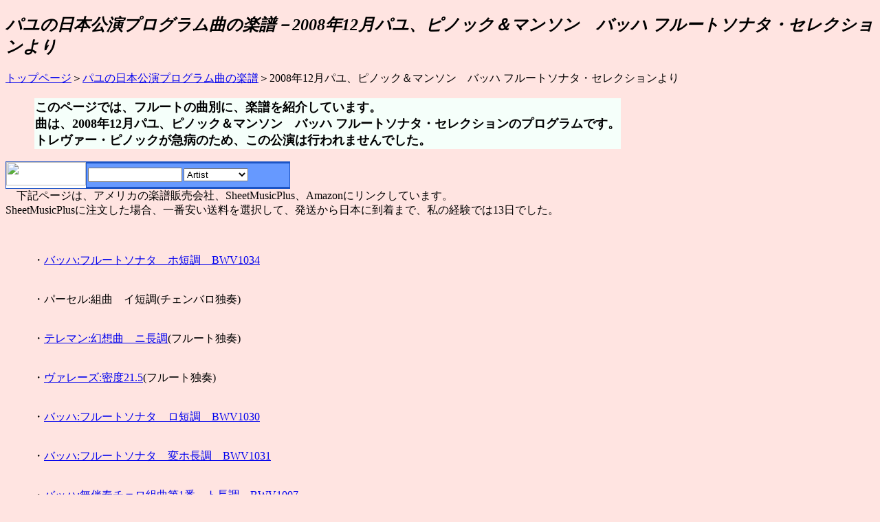

--- FILE ---
content_type: text/html
request_url: https://www.pahudfan.net/page/flutescore/200812bach.htm
body_size: 1869
content:
<!DOCTYPE HTML PUBLIC "HTML 3.2">
<!-- IBM HomePage Builder for Windows  version 2.0.2 -->
<!-- Sat Mar 15 08:48:55 2003 -->

<HTML>
<HEAD>
<TITLE>パユの日本公演プログラム曲の楽譜－2008年12月パユ、ピノック＆マンソン　バッハ フルートソナタ・セレクションより</TITLE>
<META name="description" content="フルートの曲別に、楽譜を紹介しています。">
<META name="keywords" content="フルート,フルートの楽譜,楽譜,フルーティスト,フルート奏者">
<META http-equiv="Content-Type" content="text/html; charset=Shift_JIS">
</HEAD>

<BODY bgcolor="#ffe4e1">

<H2><I>パユの日本公演プログラム曲の楽譜－2008年12月パユ、ピノック＆マンソン　バッハ フルートソナタ・セレクションより</I></H2>
<a href="../../index.html">トップページ</a>＞<a href="../%E3%83%95%E3%83%AB%E3%83%BC%E3%83%88%E6%A5%BD%E8%AD%9C.htm">パユの日本公演プログラム曲の楽譜</a>＞2008年12月パユ、ピノック＆マンソン　バッハ フルートソナタ・セレクションより<br>
<BLOCKQUOTE>

<TABLE>
  <TR>
    <TD bgcolor="#f5fffa"><FONT size="4"><B>このページでは、フルートの曲別に、楽譜を紹介しています。<br>
曲は、2008年12月パユ、ピノック＆マンソン　バッハ フルートソナタ・セレクションのプログラムです。<br>
トレヴァー・ピノックが急病のため、この公演は行われませんでした。</B></FONT></TD></TR>
</TABLE>

</BLOCKQUOTE>

<form method="post" action="http://www.sheetmusicplus.com/a/search.html?id=198190">
<table border=0 cellspacing=1 cellpadding=0 bgcolor="#1C54C5">
  <tr>
    <td width="116" bgcolor="#FFFFFF">
      <a href="http://www.sheetmusicplus.com/a/search.html?id=198190"><img src="http://g.sheetmusicplus.com/smp/smp_logo_w_116x34.gif" width=116 height=34 border=0></a>
    </td>
    <td>
      <table border=0 cellspacing=2 cellpadding=0 bgcolor="#6699FF">
        <tr>
          <td height=30><input type="text" size=15 name="more"></td>
          <td>
            <select name="select">
              <option value="artist">Artist</option>
              <option value="Song">Song Name</option>
              <option value="Composer">Composer</option>
              <option value="Composition">Composition</option>
              <option value="Instrument">Instrument</option>
            </select>
          </td>
          <td><input type=image name="submit2" src="http://g.sheetmusicplus.com/smp/smp_search_56x23.gif" height=23 width=56></td>
        </tr>
      </table>
    </td>
  </tr>
</table>
</form>　下記ページは、アメリカの楽譜販売会社、SheetMusicPlus、Amazonにリンクしています。<br>
SheetMusicPlusに注文した場合、一番安い送料を選択して、発送から日本に到着まで、私の経験では13日でした。
<br>
<br>
<br>

<blockquote>

・<a href="http://www.sheetmusicplus.com/a/phrase.html?id=198190&phrase=BWV%201034"target="_blank">バッハ:フルートソナタ　ホ短調　BWV1034</a><br>
<br>
<br>



・パーセル:組曲　イ短調(チェンバロ独奏)<br>
<br>
<br>

・<a href="http://www.sheetmusicplus.com/a/phrase.html?id=198190&phrase=Telemann%20Fantasia"target="_blank">テレマン:幻想曲　ニ長調</a>(フルート独奏)<br>
<br>
<br>



・<a href="http://www.sheetmusicplus.com/a/phrase.html?id=198190&phrase=Varese%2021.5"target="_blank">ヴァレーズ:密度21.5</a>(フルート独奏)<br>
<br>
<br>




・<a href="http://www.sheetmusicplus.com/a/phrase.html?id=198190&phrase=BWV%201030"target="_blank">バッハ:フルートソナタ　ロ短調　BWV1030</a><br>
<br>
<br>


・<a href="http://www.sheetmusicplus.com/a/phrase.html?id=198190&phrase=BWV%201031"target="_blank">バッハ:フルートソナタ　変ホ長調　BWV1031</a><br>
<br>
<br>


・<a href="http://www.sheetmusicplus.com/a/phrase.html?id=198190&phrase=BWV%201007"target="_blank">バッハ:無伴奏チェロ組曲第1番　ト長調　BWV1007</a><br>
<br>
<br>


・<a href="http://www.sheetmusicplus.com/a/phrase.html?id=198190&phrase=BWV%201035"target="_blank">バッハ:フルートソナタ　ホ長調　BWV1035</a><br>
<br>
<br>


<br>
<br>
  

<p align="center">*********************************
<p>
</blockquote>
<p align="right"><a href="../kyoku/200812bach.htm">フルート曲別にCD紹介－2008年12月パユ、ピノック＆マンソン　バッハ フルートソナタ・セレクションより</a>
<p>




・<a href="../%E3%83%95%E3%83%AB%E3%83%BC%E3%83%88%E6%A5%BD%E8%AD%9C.htm">パユの日本公演プログラム曲の楽譜のページに戻る</a><br>
<TABLE border="1">
  <TR>
    <TD><A href="../../index.html">トップページへ戻る</A></TD></TR>
</TABLE>

<P>
<br>



<SCRIPT Language="JavaScript">
<!--
document.write("<img src='http://www.pahudfan.net/cgi-bin/acc/acclog.cgi?");
document.write("referrer="+document.referrer+"&");
document.write("width="+screen.width+"&");
document.write("height="+screen.height+"&");
document.write("color="+screen.colorDepth+"'>");
// -->
</SCRIPT> 

<script type="text/javascript" src="http://www.assoc-amazon.jp/s/link-enhancer?tag=emmanuelpahud-1-22"></script>
<noscript><img src="http://www.assoc-amazon.jp/s/noscript?tag=emmanuelpahud-1-22" /></noscript>

</BODY>
</HTML>
